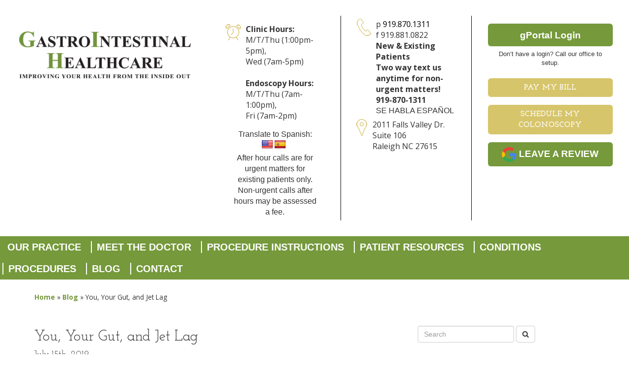

--- FILE ---
content_type: text/html; charset=UTF-8
request_url: https://www.giraleigh.com/holidays/you-your-gut-and-jet-lag/
body_size: 18267
content:
<!DOCTYPE html>
<html lang="en-US">
<head>
	<meta charset="UTF-8" />
    <meta name="viewport" content="width=device-width, initial-scale=1.0" />

	    			<title>You, Your Gut, and Jet Lag - Gastrointestinal HealthcareGastrointestinal Healthcare</title>
	
    <link rel="apple-touch-icon" sizes="57x57" href="https://www.giraleigh.com/apple-icon-57x57.png">
    <link rel="apple-touch-icon" sizes="60x60" href="https://www.giraleigh.com/apple-icon-60x60.png">
    <link rel="apple-touch-icon" sizes="72x72" href="https://www.giraleigh.com/apple-icon-72x72.png">
    <link rel="apple-touch-icon" sizes="76x76" href="https://www.giraleigh.com/apple-icon-76x76.png">
    <link rel="apple-touch-icon" sizes="114x114" href="https://www.giraleigh.com/apple-icon-114x114.png">
    <link rel="apple-touch-icon" sizes="120x120" href="https://www.giraleigh.com/apple-icon-120x120.png">
    <link rel="apple-touch-icon" sizes="144x144" href="https://www.giraleigh.com/apple-icon-144x144.png">
    <link rel="apple-touch-icon" sizes="152x152" href="https://www.giraleigh.com/apple-icon-152x152.png">
    <link rel="apple-touch-icon" sizes="180x180" href="https://www.giraleigh.com/apple-icon-180x180.png">
    <link rel="icon" type="image/png" sizes="192x192"  href="https://www.giraleigh.com/android-icon-192x192.png">
    <link rel="icon" type="image/png" sizes="32x32" href="https://www.giraleigh.com/favicon-32x32.png">
    <link rel="icon" type="image/png" sizes="96x96" href="https://www.giraleigh.com/favicon-96x96.png">
    <link rel="icon" type="image/png" sizes="16x16" href="https://www.giraleigh.com/favicon-16x16.png">
    <link rel="manifest" href="/manifest.json">
    <meta name="msapplication-TileColor" content="#ffffff">
    <meta name="msapplication-TileImage" content="/ms-icon-144x144.png">
    <meta name="theme-color" content="#ffffff">
	<link rel="pingback" href="https://www.giraleigh.com/xmlrpc.php">
		<meta name='robots' content='index, follow, max-image-preview:large, max-snippet:-1, max-video-preview:-1' />
<meta name="uri-translation" content="on" /><link rel="alternate" hreflang="en" href="https://www.giraleigh.com/holidays/you-your-gut-and-jet-lag/" />
<link rel="alternate" hreflang="es" href="https://www.giraleigh.com/es/holidays/you-your-gut-and-jet-lag/" />

	<!-- This site is optimized with the Yoast SEO plugin v26.7 - https://yoast.com/wordpress/plugins/seo/ -->
	<link rel="canonical" href="https://www.giraleigh.com/holidays/you-your-gut-and-jet-lag/" />
	<meta property="og:locale" content="en_US" />
	<meta property="og:type" content="article" />
	<meta property="og:title" content="You, Your Gut, and Jet Lag - Gastrointestinal Healthcare" />
	<meta property="og:description" content="It’s summertime! The travel bug is in the air. Maybe you’ve made travel plans already, now that the kids have finished the school year. Maybe you’ve been looking forward to a summer abroad program with your university. Or maybe you’re still deciding where exactly to go for the perfect summertime getaway. Travel across several time... Read More" />
	<meta property="og:url" content="https://www.giraleigh.com/holidays/you-your-gut-and-jet-lag/" />
	<meta property="og:site_name" content="Gastrointestinal Healthcare" />
	<meta property="article:published_time" content="2019-07-15T13:22:26+00:00" />
	<meta property="og:image" content="https://www.giraleigh.com/wp-content/uploads/jet-lag.jpg" />
	<meta property="og:image:width" content="2500" />
	<meta property="og:image:height" content="1667" />
	<meta property="og:image:type" content="image/jpeg" />
	<meta name="author" content="GI Healthcare" />
	<meta name="twitter:label1" content="Written by" />
	<meta name="twitter:data1" content="GI Healthcare" />
	<meta name="twitter:label2" content="Est. reading time" />
	<meta name="twitter:data2" content="4 minutes" />
	<script type="application/ld+json" class="yoast-schema-graph">{"@context":"https://schema.org","@graph":[{"@type":"Article","@id":"https://www.giraleigh.com/holidays/you-your-gut-and-jet-lag/#article","isPartOf":{"@id":"https://www.giraleigh.com/holidays/you-your-gut-and-jet-lag/"},"author":{"name":"GI Healthcare","@id":"https://www.giraleigh.com/#/schema/person/d24aa97598e353229c093b69ba74e666"},"headline":"You, Your Gut, and Jet Lag","datePublished":"2019-07-15T13:22:26+00:00","mainEntityOfPage":{"@id":"https://www.giraleigh.com/holidays/you-your-gut-and-jet-lag/"},"wordCount":757,"image":{"@id":"https://www.giraleigh.com/holidays/you-your-gut-and-jet-lag/#primaryimage"},"thumbnailUrl":"https://www.giraleigh.com/wp-content/uploads/jet-lag.jpg","articleSection":["Holidays"],"inLanguage":"en-US"},{"@type":"WebPage","@id":"https://www.giraleigh.com/holidays/you-your-gut-and-jet-lag/","url":"https://www.giraleigh.com/holidays/you-your-gut-and-jet-lag/","name":"You, Your Gut, and Jet Lag - Gastrointestinal Healthcare","isPartOf":{"@id":"https://www.giraleigh.com/#website"},"primaryImageOfPage":{"@id":"https://www.giraleigh.com/holidays/you-your-gut-and-jet-lag/#primaryimage"},"image":{"@id":"https://www.giraleigh.com/holidays/you-your-gut-and-jet-lag/#primaryimage"},"thumbnailUrl":"https://www.giraleigh.com/wp-content/uploads/jet-lag.jpg","datePublished":"2019-07-15T13:22:26+00:00","author":{"@id":"https://www.giraleigh.com/#/schema/person/d24aa97598e353229c093b69ba74e666"},"breadcrumb":{"@id":"https://www.giraleigh.com/holidays/you-your-gut-and-jet-lag/#breadcrumb"},"inLanguage":"en-US","potentialAction":[{"@type":"ReadAction","target":["https://www.giraleigh.com/holidays/you-your-gut-and-jet-lag/"]}]},{"@type":"ImageObject","inLanguage":"en-US","@id":"https://www.giraleigh.com/holidays/you-your-gut-and-jet-lag/#primaryimage","url":"https://www.giraleigh.com/wp-content/uploads/jet-lag.jpg","contentUrl":"https://www.giraleigh.com/wp-content/uploads/jet-lag.jpg","width":2500,"height":1667,"caption":"Airplane interior with blue lighting."},{"@type":"BreadcrumbList","@id":"https://www.giraleigh.com/holidays/you-your-gut-and-jet-lag/#breadcrumb","itemListElement":[{"@type":"ListItem","position":1,"name":"Home","item":"https://www.giraleigh.com/"},{"@type":"ListItem","position":2,"name":"Blog","item":"https://www.giraleigh.com/blog/"},{"@type":"ListItem","position":3,"name":"You, Your Gut, and Jet Lag"}]},{"@type":"WebSite","@id":"https://www.giraleigh.com/#website","url":"https://www.giraleigh.com/","name":"Gastrointestinal Healthcare","description":"Improving Your Health from the Inside Out","potentialAction":[{"@type":"SearchAction","target":{"@type":"EntryPoint","urlTemplate":"https://www.giraleigh.com/?s={search_term_string}"},"query-input":{"@type":"PropertyValueSpecification","valueRequired":true,"valueName":"search_term_string"}}],"inLanguage":"en-US"},{"@type":"Person","@id":"https://www.giraleigh.com/#/schema/person/d24aa97598e353229c093b69ba74e666","name":"GI Healthcare","image":{"@type":"ImageObject","inLanguage":"en-US","@id":"https://www.giraleigh.com/#/schema/person/image/","url":"https://secure.gravatar.com/avatar/4101615bf5a2396b641eadf9fda3400fa2fd771b78d6e0928c3ac0a76787a0df?s=96&d=mm&r=g","contentUrl":"https://secure.gravatar.com/avatar/4101615bf5a2396b641eadf9fda3400fa2fd771b78d6e0928c3ac0a76787a0df?s=96&d=mm&r=g","caption":"GI Healthcare"},"url":"https://www.giraleigh.com/author/patientservices/"}]}</script>
	<!-- / Yoast SEO plugin. -->


<link rel='dns-prefetch' href='//ajax.googleapis.com' />
<link rel='dns-prefetch' href='//cdnjs.cloudflare.com' />
<link rel='dns-prefetch' href='//translate.google.com' />
<link rel="alternate" type="application/rss+xml" title="Gastrointestinal Healthcare &raquo; Feed" href="https://www.giraleigh.com/feed/" />
<link rel="alternate" type="application/rss+xml" title="Gastrointestinal Healthcare &raquo; Comments Feed" href="https://www.giraleigh.com/comments/feed/" />
<link rel="alternate" title="oEmbed (JSON)" type="application/json+oembed" href="https://www.giraleigh.com/wp-json/oembed/1.0/embed?url=https%3A%2F%2Fwww.giraleigh.com%2Fholidays%2Fyou-your-gut-and-jet-lag%2F" />
<link rel="alternate" title="oEmbed (XML)" type="text/xml+oembed" href="https://www.giraleigh.com/wp-json/oembed/1.0/embed?url=https%3A%2F%2Fwww.giraleigh.com%2Fholidays%2Fyou-your-gut-and-jet-lag%2F&#038;format=xml" />
<style id='wp-img-auto-sizes-contain-inline-css' type='text/css'>
img:is([sizes=auto i],[sizes^="auto," i]){contain-intrinsic-size:3000px 1500px}
/*# sourceURL=wp-img-auto-sizes-contain-inline-css */
</style>
<style id='wp-emoji-styles-inline-css' type='text/css'>

	img.wp-smiley, img.emoji {
		display: inline !important;
		border: none !important;
		box-shadow: none !important;
		height: 1em !important;
		width: 1em !important;
		margin: 0 0.07em !important;
		vertical-align: -0.1em !important;
		background: none !important;
		padding: 0 !important;
	}
/*# sourceURL=wp-emoji-styles-inline-css */
</style>
<style id='wp-block-library-inline-css' type='text/css'>
:root{--wp-block-synced-color:#7a00df;--wp-block-synced-color--rgb:122,0,223;--wp-bound-block-color:var(--wp-block-synced-color);--wp-editor-canvas-background:#ddd;--wp-admin-theme-color:#007cba;--wp-admin-theme-color--rgb:0,124,186;--wp-admin-theme-color-darker-10:#006ba1;--wp-admin-theme-color-darker-10--rgb:0,107,160.5;--wp-admin-theme-color-darker-20:#005a87;--wp-admin-theme-color-darker-20--rgb:0,90,135;--wp-admin-border-width-focus:2px}@media (min-resolution:192dpi){:root{--wp-admin-border-width-focus:1.5px}}.wp-element-button{cursor:pointer}:root .has-very-light-gray-background-color{background-color:#eee}:root .has-very-dark-gray-background-color{background-color:#313131}:root .has-very-light-gray-color{color:#eee}:root .has-very-dark-gray-color{color:#313131}:root .has-vivid-green-cyan-to-vivid-cyan-blue-gradient-background{background:linear-gradient(135deg,#00d084,#0693e3)}:root .has-purple-crush-gradient-background{background:linear-gradient(135deg,#34e2e4,#4721fb 50%,#ab1dfe)}:root .has-hazy-dawn-gradient-background{background:linear-gradient(135deg,#faaca8,#dad0ec)}:root .has-subdued-olive-gradient-background{background:linear-gradient(135deg,#fafae1,#67a671)}:root .has-atomic-cream-gradient-background{background:linear-gradient(135deg,#fdd79a,#004a59)}:root .has-nightshade-gradient-background{background:linear-gradient(135deg,#330968,#31cdcf)}:root .has-midnight-gradient-background{background:linear-gradient(135deg,#020381,#2874fc)}:root{--wp--preset--font-size--normal:16px;--wp--preset--font-size--huge:42px}.has-regular-font-size{font-size:1em}.has-larger-font-size{font-size:2.625em}.has-normal-font-size{font-size:var(--wp--preset--font-size--normal)}.has-huge-font-size{font-size:var(--wp--preset--font-size--huge)}.has-text-align-center{text-align:center}.has-text-align-left{text-align:left}.has-text-align-right{text-align:right}.has-fit-text{white-space:nowrap!important}#end-resizable-editor-section{display:none}.aligncenter{clear:both}.items-justified-left{justify-content:flex-start}.items-justified-center{justify-content:center}.items-justified-right{justify-content:flex-end}.items-justified-space-between{justify-content:space-between}.screen-reader-text{border:0;clip-path:inset(50%);height:1px;margin:-1px;overflow:hidden;padding:0;position:absolute;width:1px;word-wrap:normal!important}.screen-reader-text:focus{background-color:#ddd;clip-path:none;color:#444;display:block;font-size:1em;height:auto;left:5px;line-height:normal;padding:15px 23px 14px;text-decoration:none;top:5px;width:auto;z-index:100000}html :where(.has-border-color){border-style:solid}html :where([style*=border-top-color]){border-top-style:solid}html :where([style*=border-right-color]){border-right-style:solid}html :where([style*=border-bottom-color]){border-bottom-style:solid}html :where([style*=border-left-color]){border-left-style:solid}html :where([style*=border-width]){border-style:solid}html :where([style*=border-top-width]){border-top-style:solid}html :where([style*=border-right-width]){border-right-style:solid}html :where([style*=border-bottom-width]){border-bottom-style:solid}html :where([style*=border-left-width]){border-left-style:solid}html :where(img[class*=wp-image-]){height:auto;max-width:100%}:where(figure){margin:0 0 1em}html :where(.is-position-sticky){--wp-admin--admin-bar--position-offset:var(--wp-admin--admin-bar--height,0px)}@media screen and (max-width:600px){html :where(.is-position-sticky){--wp-admin--admin-bar--position-offset:0px}}

/*# sourceURL=wp-block-library-inline-css */
</style><style id='wp-block-image-inline-css' type='text/css'>
.wp-block-image>a,.wp-block-image>figure>a{display:inline-block}.wp-block-image img{box-sizing:border-box;height:auto;max-width:100%;vertical-align:bottom}@media not (prefers-reduced-motion){.wp-block-image img.hide{visibility:hidden}.wp-block-image img.show{animation:show-content-image .4s}}.wp-block-image[style*=border-radius] img,.wp-block-image[style*=border-radius]>a{border-radius:inherit}.wp-block-image.has-custom-border img{box-sizing:border-box}.wp-block-image.aligncenter{text-align:center}.wp-block-image.alignfull>a,.wp-block-image.alignwide>a{width:100%}.wp-block-image.alignfull img,.wp-block-image.alignwide img{height:auto;width:100%}.wp-block-image .aligncenter,.wp-block-image .alignleft,.wp-block-image .alignright,.wp-block-image.aligncenter,.wp-block-image.alignleft,.wp-block-image.alignright{display:table}.wp-block-image .aligncenter>figcaption,.wp-block-image .alignleft>figcaption,.wp-block-image .alignright>figcaption,.wp-block-image.aligncenter>figcaption,.wp-block-image.alignleft>figcaption,.wp-block-image.alignright>figcaption{caption-side:bottom;display:table-caption}.wp-block-image .alignleft{float:left;margin:.5em 1em .5em 0}.wp-block-image .alignright{float:right;margin:.5em 0 .5em 1em}.wp-block-image .aligncenter{margin-left:auto;margin-right:auto}.wp-block-image :where(figcaption){margin-bottom:1em;margin-top:.5em}.wp-block-image.is-style-circle-mask img{border-radius:9999px}@supports ((-webkit-mask-image:none) or (mask-image:none)) or (-webkit-mask-image:none){.wp-block-image.is-style-circle-mask img{border-radius:0;-webkit-mask-image:url('data:image/svg+xml;utf8,<svg viewBox="0 0 100 100" xmlns="http://www.w3.org/2000/svg"><circle cx="50" cy="50" r="50"/></svg>');mask-image:url('data:image/svg+xml;utf8,<svg viewBox="0 0 100 100" xmlns="http://www.w3.org/2000/svg"><circle cx="50" cy="50" r="50"/></svg>');mask-mode:alpha;-webkit-mask-position:center;mask-position:center;-webkit-mask-repeat:no-repeat;mask-repeat:no-repeat;-webkit-mask-size:contain;mask-size:contain}}:root :where(.wp-block-image.is-style-rounded img,.wp-block-image .is-style-rounded img){border-radius:9999px}.wp-block-image figure{margin:0}.wp-lightbox-container{display:flex;flex-direction:column;position:relative}.wp-lightbox-container img{cursor:zoom-in}.wp-lightbox-container img:hover+button{opacity:1}.wp-lightbox-container button{align-items:center;backdrop-filter:blur(16px) saturate(180%);background-color:#5a5a5a40;border:none;border-radius:4px;cursor:zoom-in;display:flex;height:20px;justify-content:center;opacity:0;padding:0;position:absolute;right:16px;text-align:center;top:16px;width:20px;z-index:100}@media not (prefers-reduced-motion){.wp-lightbox-container button{transition:opacity .2s ease}}.wp-lightbox-container button:focus-visible{outline:3px auto #5a5a5a40;outline:3px auto -webkit-focus-ring-color;outline-offset:3px}.wp-lightbox-container button:hover{cursor:pointer;opacity:1}.wp-lightbox-container button:focus{opacity:1}.wp-lightbox-container button:focus,.wp-lightbox-container button:hover,.wp-lightbox-container button:not(:hover):not(:active):not(.has-background){background-color:#5a5a5a40;border:none}.wp-lightbox-overlay{box-sizing:border-box;cursor:zoom-out;height:100vh;left:0;overflow:hidden;position:fixed;top:0;visibility:hidden;width:100%;z-index:100000}.wp-lightbox-overlay .close-button{align-items:center;cursor:pointer;display:flex;justify-content:center;min-height:40px;min-width:40px;padding:0;position:absolute;right:calc(env(safe-area-inset-right) + 16px);top:calc(env(safe-area-inset-top) + 16px);z-index:5000000}.wp-lightbox-overlay .close-button:focus,.wp-lightbox-overlay .close-button:hover,.wp-lightbox-overlay .close-button:not(:hover):not(:active):not(.has-background){background:none;border:none}.wp-lightbox-overlay .lightbox-image-container{height:var(--wp--lightbox-container-height);left:50%;overflow:hidden;position:absolute;top:50%;transform:translate(-50%,-50%);transform-origin:top left;width:var(--wp--lightbox-container-width);z-index:9999999999}.wp-lightbox-overlay .wp-block-image{align-items:center;box-sizing:border-box;display:flex;height:100%;justify-content:center;margin:0;position:relative;transform-origin:0 0;width:100%;z-index:3000000}.wp-lightbox-overlay .wp-block-image img{height:var(--wp--lightbox-image-height);min-height:var(--wp--lightbox-image-height);min-width:var(--wp--lightbox-image-width);width:var(--wp--lightbox-image-width)}.wp-lightbox-overlay .wp-block-image figcaption{display:none}.wp-lightbox-overlay button{background:none;border:none}.wp-lightbox-overlay .scrim{background-color:#fff;height:100%;opacity:.9;position:absolute;width:100%;z-index:2000000}.wp-lightbox-overlay.active{visibility:visible}@media not (prefers-reduced-motion){.wp-lightbox-overlay.active{animation:turn-on-visibility .25s both}.wp-lightbox-overlay.active img{animation:turn-on-visibility .35s both}.wp-lightbox-overlay.show-closing-animation:not(.active){animation:turn-off-visibility .35s both}.wp-lightbox-overlay.show-closing-animation:not(.active) img{animation:turn-off-visibility .25s both}.wp-lightbox-overlay.zoom.active{animation:none;opacity:1;visibility:visible}.wp-lightbox-overlay.zoom.active .lightbox-image-container{animation:lightbox-zoom-in .4s}.wp-lightbox-overlay.zoom.active .lightbox-image-container img{animation:none}.wp-lightbox-overlay.zoom.active .scrim{animation:turn-on-visibility .4s forwards}.wp-lightbox-overlay.zoom.show-closing-animation:not(.active){animation:none}.wp-lightbox-overlay.zoom.show-closing-animation:not(.active) .lightbox-image-container{animation:lightbox-zoom-out .4s}.wp-lightbox-overlay.zoom.show-closing-animation:not(.active) .lightbox-image-container img{animation:none}.wp-lightbox-overlay.zoom.show-closing-animation:not(.active) .scrim{animation:turn-off-visibility .4s forwards}}@keyframes show-content-image{0%{visibility:hidden}99%{visibility:hidden}to{visibility:visible}}@keyframes turn-on-visibility{0%{opacity:0}to{opacity:1}}@keyframes turn-off-visibility{0%{opacity:1;visibility:visible}99%{opacity:0;visibility:visible}to{opacity:0;visibility:hidden}}@keyframes lightbox-zoom-in{0%{transform:translate(calc((-100vw + var(--wp--lightbox-scrollbar-width))/2 + var(--wp--lightbox-initial-left-position)),calc(-50vh + var(--wp--lightbox-initial-top-position))) scale(var(--wp--lightbox-scale))}to{transform:translate(-50%,-50%) scale(1)}}@keyframes lightbox-zoom-out{0%{transform:translate(-50%,-50%) scale(1);visibility:visible}99%{visibility:visible}to{transform:translate(calc((-100vw + var(--wp--lightbox-scrollbar-width))/2 + var(--wp--lightbox-initial-left-position)),calc(-50vh + var(--wp--lightbox-initial-top-position))) scale(var(--wp--lightbox-scale));visibility:hidden}}
/*# sourceURL=https://www.giraleigh.com/wp-includes/blocks/image/style.min.css */
</style>
<style id='global-styles-inline-css' type='text/css'>
:root{--wp--preset--aspect-ratio--square: 1;--wp--preset--aspect-ratio--4-3: 4/3;--wp--preset--aspect-ratio--3-4: 3/4;--wp--preset--aspect-ratio--3-2: 3/2;--wp--preset--aspect-ratio--2-3: 2/3;--wp--preset--aspect-ratio--16-9: 16/9;--wp--preset--aspect-ratio--9-16: 9/16;--wp--preset--color--black: #000000;--wp--preset--color--cyan-bluish-gray: #abb8c3;--wp--preset--color--white: #ffffff;--wp--preset--color--pale-pink: #f78da7;--wp--preset--color--vivid-red: #cf2e2e;--wp--preset--color--luminous-vivid-orange: #ff6900;--wp--preset--color--luminous-vivid-amber: #fcb900;--wp--preset--color--light-green-cyan: #7bdcb5;--wp--preset--color--vivid-green-cyan: #00d084;--wp--preset--color--pale-cyan-blue: #8ed1fc;--wp--preset--color--vivid-cyan-blue: #0693e3;--wp--preset--color--vivid-purple: #9b51e0;--wp--preset--gradient--vivid-cyan-blue-to-vivid-purple: linear-gradient(135deg,rgb(6,147,227) 0%,rgb(155,81,224) 100%);--wp--preset--gradient--light-green-cyan-to-vivid-green-cyan: linear-gradient(135deg,rgb(122,220,180) 0%,rgb(0,208,130) 100%);--wp--preset--gradient--luminous-vivid-amber-to-luminous-vivid-orange: linear-gradient(135deg,rgb(252,185,0) 0%,rgb(255,105,0) 100%);--wp--preset--gradient--luminous-vivid-orange-to-vivid-red: linear-gradient(135deg,rgb(255,105,0) 0%,rgb(207,46,46) 100%);--wp--preset--gradient--very-light-gray-to-cyan-bluish-gray: linear-gradient(135deg,rgb(238,238,238) 0%,rgb(169,184,195) 100%);--wp--preset--gradient--cool-to-warm-spectrum: linear-gradient(135deg,rgb(74,234,220) 0%,rgb(151,120,209) 20%,rgb(207,42,186) 40%,rgb(238,44,130) 60%,rgb(251,105,98) 80%,rgb(254,248,76) 100%);--wp--preset--gradient--blush-light-purple: linear-gradient(135deg,rgb(255,206,236) 0%,rgb(152,150,240) 100%);--wp--preset--gradient--blush-bordeaux: linear-gradient(135deg,rgb(254,205,165) 0%,rgb(254,45,45) 50%,rgb(107,0,62) 100%);--wp--preset--gradient--luminous-dusk: linear-gradient(135deg,rgb(255,203,112) 0%,rgb(199,81,192) 50%,rgb(65,88,208) 100%);--wp--preset--gradient--pale-ocean: linear-gradient(135deg,rgb(255,245,203) 0%,rgb(182,227,212) 50%,rgb(51,167,181) 100%);--wp--preset--gradient--electric-grass: linear-gradient(135deg,rgb(202,248,128) 0%,rgb(113,206,126) 100%);--wp--preset--gradient--midnight: linear-gradient(135deg,rgb(2,3,129) 0%,rgb(40,116,252) 100%);--wp--preset--font-size--small: 13px;--wp--preset--font-size--medium: 20px;--wp--preset--font-size--large: 36px;--wp--preset--font-size--x-large: 42px;--wp--preset--spacing--20: 0.44rem;--wp--preset--spacing--30: 0.67rem;--wp--preset--spacing--40: 1rem;--wp--preset--spacing--50: 1.5rem;--wp--preset--spacing--60: 2.25rem;--wp--preset--spacing--70: 3.38rem;--wp--preset--spacing--80: 5.06rem;--wp--preset--shadow--natural: 6px 6px 9px rgba(0, 0, 0, 0.2);--wp--preset--shadow--deep: 12px 12px 50px rgba(0, 0, 0, 0.4);--wp--preset--shadow--sharp: 6px 6px 0px rgba(0, 0, 0, 0.2);--wp--preset--shadow--outlined: 6px 6px 0px -3px rgb(255, 255, 255), 6px 6px rgb(0, 0, 0);--wp--preset--shadow--crisp: 6px 6px 0px rgb(0, 0, 0);}:where(.is-layout-flex){gap: 0.5em;}:where(.is-layout-grid){gap: 0.5em;}body .is-layout-flex{display: flex;}.is-layout-flex{flex-wrap: wrap;align-items: center;}.is-layout-flex > :is(*, div){margin: 0;}body .is-layout-grid{display: grid;}.is-layout-grid > :is(*, div){margin: 0;}:where(.wp-block-columns.is-layout-flex){gap: 2em;}:where(.wp-block-columns.is-layout-grid){gap: 2em;}:where(.wp-block-post-template.is-layout-flex){gap: 1.25em;}:where(.wp-block-post-template.is-layout-grid){gap: 1.25em;}.has-black-color{color: var(--wp--preset--color--black) !important;}.has-cyan-bluish-gray-color{color: var(--wp--preset--color--cyan-bluish-gray) !important;}.has-white-color{color: var(--wp--preset--color--white) !important;}.has-pale-pink-color{color: var(--wp--preset--color--pale-pink) !important;}.has-vivid-red-color{color: var(--wp--preset--color--vivid-red) !important;}.has-luminous-vivid-orange-color{color: var(--wp--preset--color--luminous-vivid-orange) !important;}.has-luminous-vivid-amber-color{color: var(--wp--preset--color--luminous-vivid-amber) !important;}.has-light-green-cyan-color{color: var(--wp--preset--color--light-green-cyan) !important;}.has-vivid-green-cyan-color{color: var(--wp--preset--color--vivid-green-cyan) !important;}.has-pale-cyan-blue-color{color: var(--wp--preset--color--pale-cyan-blue) !important;}.has-vivid-cyan-blue-color{color: var(--wp--preset--color--vivid-cyan-blue) !important;}.has-vivid-purple-color{color: var(--wp--preset--color--vivid-purple) !important;}.has-black-background-color{background-color: var(--wp--preset--color--black) !important;}.has-cyan-bluish-gray-background-color{background-color: var(--wp--preset--color--cyan-bluish-gray) !important;}.has-white-background-color{background-color: var(--wp--preset--color--white) !important;}.has-pale-pink-background-color{background-color: var(--wp--preset--color--pale-pink) !important;}.has-vivid-red-background-color{background-color: var(--wp--preset--color--vivid-red) !important;}.has-luminous-vivid-orange-background-color{background-color: var(--wp--preset--color--luminous-vivid-orange) !important;}.has-luminous-vivid-amber-background-color{background-color: var(--wp--preset--color--luminous-vivid-amber) !important;}.has-light-green-cyan-background-color{background-color: var(--wp--preset--color--light-green-cyan) !important;}.has-vivid-green-cyan-background-color{background-color: var(--wp--preset--color--vivid-green-cyan) !important;}.has-pale-cyan-blue-background-color{background-color: var(--wp--preset--color--pale-cyan-blue) !important;}.has-vivid-cyan-blue-background-color{background-color: var(--wp--preset--color--vivid-cyan-blue) !important;}.has-vivid-purple-background-color{background-color: var(--wp--preset--color--vivid-purple) !important;}.has-black-border-color{border-color: var(--wp--preset--color--black) !important;}.has-cyan-bluish-gray-border-color{border-color: var(--wp--preset--color--cyan-bluish-gray) !important;}.has-white-border-color{border-color: var(--wp--preset--color--white) !important;}.has-pale-pink-border-color{border-color: var(--wp--preset--color--pale-pink) !important;}.has-vivid-red-border-color{border-color: var(--wp--preset--color--vivid-red) !important;}.has-luminous-vivid-orange-border-color{border-color: var(--wp--preset--color--luminous-vivid-orange) !important;}.has-luminous-vivid-amber-border-color{border-color: var(--wp--preset--color--luminous-vivid-amber) !important;}.has-light-green-cyan-border-color{border-color: var(--wp--preset--color--light-green-cyan) !important;}.has-vivid-green-cyan-border-color{border-color: var(--wp--preset--color--vivid-green-cyan) !important;}.has-pale-cyan-blue-border-color{border-color: var(--wp--preset--color--pale-cyan-blue) !important;}.has-vivid-cyan-blue-border-color{border-color: var(--wp--preset--color--vivid-cyan-blue) !important;}.has-vivid-purple-border-color{border-color: var(--wp--preset--color--vivid-purple) !important;}.has-vivid-cyan-blue-to-vivid-purple-gradient-background{background: var(--wp--preset--gradient--vivid-cyan-blue-to-vivid-purple) !important;}.has-light-green-cyan-to-vivid-green-cyan-gradient-background{background: var(--wp--preset--gradient--light-green-cyan-to-vivid-green-cyan) !important;}.has-luminous-vivid-amber-to-luminous-vivid-orange-gradient-background{background: var(--wp--preset--gradient--luminous-vivid-amber-to-luminous-vivid-orange) !important;}.has-luminous-vivid-orange-to-vivid-red-gradient-background{background: var(--wp--preset--gradient--luminous-vivid-orange-to-vivid-red) !important;}.has-very-light-gray-to-cyan-bluish-gray-gradient-background{background: var(--wp--preset--gradient--very-light-gray-to-cyan-bluish-gray) !important;}.has-cool-to-warm-spectrum-gradient-background{background: var(--wp--preset--gradient--cool-to-warm-spectrum) !important;}.has-blush-light-purple-gradient-background{background: var(--wp--preset--gradient--blush-light-purple) !important;}.has-blush-bordeaux-gradient-background{background: var(--wp--preset--gradient--blush-bordeaux) !important;}.has-luminous-dusk-gradient-background{background: var(--wp--preset--gradient--luminous-dusk) !important;}.has-pale-ocean-gradient-background{background: var(--wp--preset--gradient--pale-ocean) !important;}.has-electric-grass-gradient-background{background: var(--wp--preset--gradient--electric-grass) !important;}.has-midnight-gradient-background{background: var(--wp--preset--gradient--midnight) !important;}.has-small-font-size{font-size: var(--wp--preset--font-size--small) !important;}.has-medium-font-size{font-size: var(--wp--preset--font-size--medium) !important;}.has-large-font-size{font-size: var(--wp--preset--font-size--large) !important;}.has-x-large-font-size{font-size: var(--wp--preset--font-size--x-large) !important;}
/*# sourceURL=global-styles-inline-css */
</style>

<style id='classic-theme-styles-inline-css' type='text/css'>
/*! This file is auto-generated */
.wp-block-button__link{color:#fff;background-color:#32373c;border-radius:9999px;box-shadow:none;text-decoration:none;padding:calc(.667em + 2px) calc(1.333em + 2px);font-size:1.125em}.wp-block-file__button{background:#32373c;color:#fff;text-decoration:none}
/*# sourceURL=/wp-includes/css/classic-themes.min.css */
</style>
<link rel="stylesheet" href="https://www.giraleigh.com/wp-content/cache/minify/9bea7.css" media="all" />







<link rel='stylesheet' id='googleFonts-css' href='//fonts.googleapis.com/css?family=Open+Sans%3A400%2C700%7CJosefin+Slab%3A400%2C600%2C700%2C400italic%2C700italic&#038;ver=6.9' type='text/css' media='all' />
<link rel='stylesheet' id='fontAwesome-css' href='//maxcdn.bootstrapcdn.com/font-awesome/4.2.0/css/font-awesome.min.css?ver=6.9' type='text/css' media='all' />
<script type="text/javascript" src="//ajax.googleapis.com/ajax/libs/jquery/1.10.2/jquery.min.js?ver=6.9" id="jquery-js"></script>
<script type="text/javascript" src="//cdnjs.cloudflare.com/ajax/libs/jquery-easing/1.3/jquery.easing.min.js?ver=6.9" id="ui_easing-js"></script>
<script src="https://www.giraleigh.com/wp-content/cache/minify/866b2.js"></script>


<script type="text/javascript" src="//cdnjs.cloudflare.com/ajax/libs/gsap/latest/TweenMax.min.js?ver=6.9" id="mytweenMax-js"></script>
<script type="text/javascript" src="//cdnjs.cloudflare.com/ajax/libs/gsap/latest/plugins/ScrollToPlugin.min.js?ver=6.9" id="scrollToPlugin-js"></script>
<script src="https://www.giraleigh.com/wp-content/cache/minify/4b88a.js"></script>

<script type="text/javascript" id="easy-nag-popup-js-extra">
/* <![CDATA[ */
var enp = {"postId":null,"image":"\u003Cimg width=\"2500\" height=\"1667\" src=\"https://www.giraleigh.com/wp-content/uploads/jet-lag.jpg\" class=\"attachment-full size-full wp-post-image\" alt=\"Airplane interior with blue lighting.\" decoding=\"async\" fetchpriority=\"high\" srcset=\"https://www.giraleigh.com/wp-content/uploads/jet-lag.jpg 2500w, https://www.giraleigh.com/wp-content/uploads/jet-lag-300x200.jpg 300w, https://www.giraleigh.com/wp-content/uploads/jet-lag-768x512.jpg 768w, https://www.giraleigh.com/wp-content/uploads/jet-lag-1024x683.jpg 1024w, https://www.giraleigh.com/wp-content/uploads/jet-lag-386x257.jpg 386w\" sizes=\"(max-width: 2500px) 100vw, 2500px\" /\u003E","urlToSendUser":"","openNewWindow":"","numberTimesToShow":"","hoursBetweenShow":""};
//# sourceURL=easy-nag-popup-js-extra
/* ]]> */
</script>
<script src="https://www.giraleigh.com/wp-content/cache/minify/7f9a1.js"></script>




<link rel="https://api.w.org/" href="https://www.giraleigh.com/wp-json/" /><link rel="alternate" title="JSON" type="application/json" href="https://www.giraleigh.com/wp-json/wp/v2/posts/1357" /><link rel='shortlink' href='https://www.giraleigh.com/?p=1357' />
<script>var glt_request_uri = '/holidays/you-your-gut-and-jet-lag/';var glt_url_structure = 'sub_directory';var glt_default_lang = 'en';</script><style>p.hello{font-size:12px;color:darkgray;}#google_language_translator,#flags{text-align:left;}#google_language_translator{clear:both;}#flags{width:165px;}#flags a{display:inline-block;margin-right:2px;}#google_language_translator a{display:none!important;}div.skiptranslate.goog-te-gadget{display:inline!important;}.goog-te-gadget{color:transparent!important;}.goog-te-gadget{font-size:0px!important;}.goog-branding{display:none;}.goog-tooltip{display: none!important;}.goog-tooltip:hover{display: none!important;}.goog-text-highlight{background-color:transparent!important;border:none!important;box-shadow:none!important;}#google_language_translator{display:none;}#google_language_translator select.goog-te-combo{color:#000000;}div.skiptranslate{display:none!important;}body{top:0px!important;}#goog-gt-{display:none!important;}font font{background-color:transparent!important;box-shadow:none!important;position:initial!important;}#glt-translate-trigger{left:20px;right:auto;}#glt-translate-trigger > span{color:#ffffff;}#glt-translate-trigger{background:#f89406;}.goog-te-gadget .goog-te-combo{width:100%;}#google_language_translator .goog-te-gadget .goog-te-combo{background:#dd3333;border:0!important;}</style><meta name="ti-site-data" content="[base64]" /><meta name="generator" content="Powered by WPBakery Page Builder - drag and drop page builder for WordPress."/>
<!-- Google Analytics Tracking by Google Analyticator 6.5.7 -->
<script type="text/javascript">
    var analyticsFileTypes = [];
    var analyticsSnippet = 'disabled';
    var analyticsEventTracking = 'enabled';
</script>
<script type="text/javascript">
	(function(i,s,o,g,r,a,m){i['GoogleAnalyticsObject']=r;i[r]=i[r]||function(){
	(i[r].q=i[r].q||[]).push(arguments)},i[r].l=1*new Date();a=s.createElement(o),
	m=s.getElementsByTagName(o)[0];a.async=1;a.src=g;m.parentNode.insertBefore(a,m)
	})(window,document,'script','//www.google-analytics.com/analytics.js','ga');
	ga('create', 'UA-46565421-1', 'auto');
 
	ga('send', 'pageview');
</script>
<noscript><style> .wpb_animate_when_almost_visible { opacity: 1; }</style></noscript>
    <link rel="stylesheet" href="https://www.giraleigh.com/wp-content/cache/minify/cd385.css" media="all" />

    <!--[if lt IE 9]>
      <script src="http://html5shiv.googlecode.com/svn/trunk/html5.js"></script>
      <script src="https://oss.maxcdn.com/libs/respond.js/1.3.0/respond.min.js"></script>
    <![endif]-->
<!-- Google Tag Manager -->
<script>(function(w,d,s,l,i){w[l]=w[l]||[];w[l].push({'gtm.start':
new Date().getTime(),event:'gtm.js'});var f=d.getElementsByTagName(s)[0],
j=d.createElement(s),dl=l!='dataLayer'?'&l='+l:'';j.async=true;j.src=
'https://www.googletagmanager.com/gtm.js?id='+i+dl;f.parentNode.insertBefore(j,f);
})(window,document,'script','dataLayer','GTM-MKBCHH9');</script>
<!-- End Google Tag Manager -->
</head>
<body class="wp-singular post-template-default single single-post postid-1357 single-format-standard wp-theme-Brasco-2015-Theme scrollTarget wpb-js-composer js-comp-ver-6.9.0 vc_responsive">
<!-- Google Tag Manager (noscript) -->
<noscript><iframe src="https://www.googletagmanager.com/ns.html?id=GTM-MKBCHH9"
height="0" width="0" style="display:none;visibility:hidden"></iframe></noscript>
<!-- End Google Tag Manager (noscript) -->
<div id="mobile-menu">
    <ul id="menu-main-navigation" class="menu"><li id="menu-item-98" class="menu-item menu-item-type-post_type menu-item-object-page menu-item-has-children menu-item-98"><a href="https://www.giraleigh.com/our-practice/">Our Practice</a>
<ul class="sub-menu">
	<li id="menu-item-99" class="menu-item menu-item-type-post_type menu-item-object-page menu-item-99"><a href="https://www.giraleigh.com/our-practice/our-facility/">Our Facility</a></li>
	<li id="menu-item-100" class="menu-item menu-item-type-post_type menu-item-object-page menu-item-100"><a href="https://www.giraleigh.com/our-practice/patient-experiences/">Patient Experiences</a></li>
	<li id="menu-item-101" class="menu-item menu-item-type-post_type menu-item-object-page menu-item-101"><a href="https://www.giraleigh.com/our-practice/referring-physicians/">Referring Physicians</a></li>
	<li id="menu-item-128" class="menu-item menu-item-type-post_type menu-item-object-page menu-item-128"><a href="https://www.giraleigh.com/in-the-news/">In the News</a></li>
</ul>
</li>
<li id="menu-item-97" class="menu-item menu-item-type-post_type menu-item-object-page menu-item-97"><a href="https://www.giraleigh.com/meet-the-doctor/">Meet the Doctor</a></li>
<li id="menu-item-1656" class="menu-item menu-item-type-post_type menu-item-object-page menu-item-1656"><a href="https://www.giraleigh.com/procedure-instructions/">Procedure Instructions</a></li>
<li id="menu-item-330" class="menu-item menu-item-type-custom menu-item-object-custom menu-item-has-children menu-item-330"><a href="#">Patient Resources</a>
<ul class="sub-menu">
	<li id="menu-item-105" class="menu-item menu-item-type-post_type menu-item-object-page menu-item-105"><a href="https://www.giraleigh.com/patient-resources/patient-forms/">Patient Forms</a></li>
	<li id="menu-item-1747" class="menu-item menu-item-type-post_type menu-item-object-page menu-item-1747"><a href="https://www.giraleigh.com/patient-resources/prescription-refill-policy/">Prescription Refill Policy</a></li>
	<li id="menu-item-1754" class="menu-item menu-item-type-post_type menu-item-object-page menu-item-1754"><a href="https://www.giraleigh.com/patient-resources/insurances-accepted/">Insurances Accepted</a></li>
	<li id="menu-item-1757" class="menu-item menu-item-type-post_type menu-item-object-page menu-item-1757"><a href="https://www.giraleigh.com/patient-resources/procedure-billing-policy/">Procedure Billing Policy</a></li>
	<li id="menu-item-1762" class="menu-item menu-item-type-post_type menu-item-object-page menu-item-1762"><a href="https://www.giraleigh.com/patient-resources/procedure-costs/">Procedure Costs</a></li>
	<li id="menu-item-1767" class="menu-item menu-item-type-post_type menu-item-object-page menu-item-1767"><a href="https://www.giraleigh.com/patient-resources/financial-policy/">Financial Policy</a></li>
	<li id="menu-item-1770" class="menu-item menu-item-type-post_type menu-item-object-page menu-item-1770"><a href="https://www.giraleigh.com/patient-resources/self-pay/">Self Pay</a></li>
	<li id="menu-item-1774" class="menu-item menu-item-type-post_type menu-item-object-page menu-item-1774"><a href="https://www.giraleigh.com/patient-resources/financial-services/">Financial Services</a></li>
	<li id="menu-item-1777" class="menu-item menu-item-type-post_type menu-item-object-page menu-item-1777"><a href="https://www.giraleigh.com/patient-resources/missed-appointments/">Missed Appointments</a></li>
	<li id="menu-item-1781" class="menu-item menu-item-type-post_type menu-item-object-page menu-item-1781"><a href="https://www.giraleigh.com/patient-resources/collections/">Collections</a></li>
	<li id="menu-item-1787" class="menu-item menu-item-type-post_type menu-item-object-page menu-item-1787"><a href="https://www.giraleigh.com/patient-resources/no-surprise-billing-act/">No Surprise Billing Act</a></li>
	<li id="menu-item-104" class="menu-item menu-item-type-post_type menu-item-object-page menu-item-104"><a href="https://www.giraleigh.com/patient-resources/links-education/">Links &#038; Education</a></li>
</ul>
</li>
<li id="menu-item-93" class="menu-item menu-item-type-post_type menu-item-object-page menu-item-93"><a href="https://www.giraleigh.com/conditions/">Conditions</a></li>
<li id="menu-item-107" class="menu-item menu-item-type-post_type menu-item-object-page menu-item-has-children menu-item-107"><a href="https://www.giraleigh.com/procedures/">Procedures</a>
<ul class="sub-menu">
	<li id="menu-item-108" class="menu-item menu-item-type-post_type menu-item-object-page menu-item-108"><a href="https://www.giraleigh.com/procedures/colonoscopy/">Colonoscopy</a></li>
	<li id="menu-item-110" class="menu-item menu-item-type-post_type menu-item-object-page menu-item-110"><a href="https://www.giraleigh.com/procedures/esophageal-dilation/">Esophageal Dilation</a></li>
	<li id="menu-item-111" class="menu-item menu-item-type-post_type menu-item-object-page menu-item-111"><a href="https://www.giraleigh.com/procedures/flexible-sigmoidoscopy/">Flexible Sigmoidoscopy</a></li>
	<li id="menu-item-112" class="menu-item menu-item-type-post_type menu-item-object-page menu-item-112"><a href="https://www.giraleigh.com/procedures/upper-endoscopy/">Upper Endoscopy</a></li>
</ul>
</li>
<li id="menu-item-654" class="menu-item menu-item-type-post_type menu-item-object-page current_page_parent menu-item-654"><a href="https://www.giraleigh.com/blog/">Blog</a></li>
<li id="menu-item-2163" class="menu-item menu-item-type-post_type menu-item-object-page menu-item-2163"><a href="https://www.giraleigh.com/contact/">Contact</a></li>
</ul></div>
<header>
    	<div class="row" style="margin: 0px;">
        	<div class="col-md-4">
            	<a href="https://www.giraleigh.com/" style="display: block; margin: 0em 1.5em;"><img src="https://www.giraleigh.com/wp-content/themes/Brasco-2015-Theme/img/GastroIntestinal-Healthcare.png" alt="GastroIntestinal Healthcare" class="img-responsive" id="main-logo" /></a>
            </div>
            <div class="col-md-5">
                <div class="row">
                  <div class="row-same-height">
                    <div class="col-md-4 col-md-offset-1 col-xs-height col-top middle-column"  style="text-align: center;">
                        <div class="media-wrap">
                            <div class="media">
                              <div class="media-left">
                                <a href="#">
                                  <img class="media-object" src="https://www.giraleigh.com/wp-content/themes/Brasco-2015-Theme/img/icon_hours_of_operation.png" alt="Hours of Operation">
                                </a>
                              </div>
                              <div class="media-body">
                              <p><strong>Clinic Hours:</strong><br />
M/T/Thu (1:00pm-5pm),<br />
Wed (7am-5pm)<br />
<strong><br />
Endoscopy Hours:</strong><br />
M/T/Thu (7am-1:00pm),<br />
Fri (7am-2pm)</p>
                              </div>
			<div class="media tight" style="text-align:center;">
				<span style="margin-top: 20px;">Translate to Spanish:</span>
				<div style="margin: 0 auto;max-width: 55px;"><div id="flags" class="size24"><ul id="sortable" class="ui-sortable" style="float:left"><li id='English'><a href='https://www.giraleigh.com/holidays/you-your-gut-and-jet-lag/' title='English' class='nturl notranslate en flag united-states'></a></li><li id='Spanish'><a href='/es/holidays/you-your-gut-and-jet-lag/' title='Spanish' class='nturl notranslate es flag Spanish'></a></li></ul></div><div id="google_language_translator" class="default-language-en"><select aria-label="Website Language Selector" class="notranslate"><option value="">Select Language</option><option value="en|en">English</option><option value="en|es">Spanish</option></select></div><script>function doGLTTranslate(lang_pair) {if(lang_pair.value)lang_pair=lang_pair.value;if(lang_pair=='')return;var lang=lang_pair.split('|')[1];if(typeof _gaq!='undefined'){_gaq.push(['_trackEvent', 'GTranslate', lang, location.pathname+location.search]);}else {if(typeof ga!='undefined')ga('send', 'event', 'GTranslate', lang, location.pathname+location.search);}var plang=location.pathname.split('/')[1];if(plang.length !=2 && plang != 'zh-CN' && plang != 'zh-TW' && plang != 'hmn' && plang != 'haw' && plang != 'ceb')plang='en';if(lang == 'en')location.href=location.protocol+'//'+location.host+glt_request_uri;else location.href=location.protocol+'//'+location.host+'/'+lang+glt_request_uri;}</script></div>
				<div>After hour calls are for urgent matters for existing patients only. Non-urgent calls after hours may be assessed a fee.</div>
			</div>

                            </div>
                        </div>
                    </div>
                    <div class="col-md-4 col-xs-height col-top" style="text-align: center;">
                    <div class="media-wrap">
                    <div class="media tight">
                          <div class="media-left">
                            <a href="#">
                            <img class="media-object" src="https://www.giraleigh.com/wp-content/themes/Brasco-2015-Theme/img/icon_phone_and_fax.png" alt="Phone &amp; Fax">
                            </a>
                          </div>
                          <div class="media-body">
                            <p>p <a href="tel:9198701311">919.870.1311</a><br />
f 919.881.0822</p>
<p><strong>New &amp; Existing Patients</strong></p>
<p><strong>Two way text us anytime for non-urgent matters!</strong></p>
<p><strong>919-870-1311</strong></p>
SE HABLA ESPAÑOL                          </div>
                        </div>


                    <div class="media tight">
                          <div class="media-left">
                            <a href="#">
                            <img class="media-object" src="https://www.giraleigh.com/wp-content/themes/Brasco-2015-Theme/img/icon_map_and_directions.png" alt="Map &amp; Directions">
                            </a>
                          </div>
                          <div class="media-body">
                            <p>2011 Falls Valley Dr.<br />
Suite 106<br />
Raleigh NC 27615</p>
                          </div>
                        </div>
                        </div>
                    </div>
                  </div>
                </div>
            </div>




            <div class="col-md-3">
                <div class="media">
					                                <a href="https://giraleigh.mygportal.com/" class="gportal-button">gPortal Login</a>
                                <span class="tiny">Don’t have a login?  Call our office to setup.</span>
                        
                                                <a href="https://www.giraleigh.com/pay-my-bill-2/" class="pill-cta">Pay My Bill</a>
                                                                    <a href="https://www.giraleigh.com/fast-track/" class="pill-cta">Schedule My Colonoscopy</a>
                    <a class="gportal-button review" href="//goo.gl/nYI6Hb" target="_blank" rel="noopener"><img class="alignnone size-full wp-image-1097" src="https://www.giraleigh.com/wp-content/uploads/google-g-icon.png" alt="Google G icon" width="30" height="30" /> LEAVE A REVIEW</a>
                </div>
            </div>
        </div>
</header>
<nav>
    <ul id="nav" class="menu"><li class="menu-item menu-item-type-post_type menu-item-object-page menu-item-has-children menu-item-98"><a href="https://www.giraleigh.com/our-practice/">Our Practice</a>
<ul class="sub-menu">
	<li class="menu-item menu-item-type-post_type menu-item-object-page menu-item-99"><a href="https://www.giraleigh.com/our-practice/our-facility/">Our Facility</a></li>
	<li class="menu-item menu-item-type-post_type menu-item-object-page menu-item-100"><a href="https://www.giraleigh.com/our-practice/patient-experiences/">Patient Experiences</a></li>
	<li class="menu-item menu-item-type-post_type menu-item-object-page menu-item-101"><a href="https://www.giraleigh.com/our-practice/referring-physicians/">Referring Physicians</a></li>
	<li class="menu-item menu-item-type-post_type menu-item-object-page menu-item-128"><a href="https://www.giraleigh.com/in-the-news/">In the News</a></li>
</ul>
</li>
<li class="menu-item menu-item-type-post_type menu-item-object-page menu-item-97"><a href="https://www.giraleigh.com/meet-the-doctor/">Meet the Doctor</a></li>
<li class="menu-item menu-item-type-post_type menu-item-object-page menu-item-1656"><a href="https://www.giraleigh.com/procedure-instructions/">Procedure Instructions</a></li>
<li class="menu-item menu-item-type-custom menu-item-object-custom menu-item-has-children menu-item-330"><a href="#">Patient Resources</a>
<ul class="sub-menu">
	<li class="menu-item menu-item-type-post_type menu-item-object-page menu-item-105"><a href="https://www.giraleigh.com/patient-resources/patient-forms/">Patient Forms</a></li>
	<li class="menu-item menu-item-type-post_type menu-item-object-page menu-item-1747"><a href="https://www.giraleigh.com/patient-resources/prescription-refill-policy/">Prescription Refill Policy</a></li>
	<li class="menu-item menu-item-type-post_type menu-item-object-page menu-item-1754"><a href="https://www.giraleigh.com/patient-resources/insurances-accepted/">Insurances Accepted</a></li>
	<li class="menu-item menu-item-type-post_type menu-item-object-page menu-item-1757"><a href="https://www.giraleigh.com/patient-resources/procedure-billing-policy/">Procedure Billing Policy</a></li>
	<li class="menu-item menu-item-type-post_type menu-item-object-page menu-item-1762"><a href="https://www.giraleigh.com/patient-resources/procedure-costs/">Procedure Costs</a></li>
	<li class="menu-item menu-item-type-post_type menu-item-object-page menu-item-1767"><a href="https://www.giraleigh.com/patient-resources/financial-policy/">Financial Policy</a></li>
	<li class="menu-item menu-item-type-post_type menu-item-object-page menu-item-1770"><a href="https://www.giraleigh.com/patient-resources/self-pay/">Self Pay</a></li>
	<li class="menu-item menu-item-type-post_type menu-item-object-page menu-item-1774"><a href="https://www.giraleigh.com/patient-resources/financial-services/">Financial Services</a></li>
	<li class="menu-item menu-item-type-post_type menu-item-object-page menu-item-1777"><a href="https://www.giraleigh.com/patient-resources/missed-appointments/">Missed Appointments</a></li>
	<li class="menu-item menu-item-type-post_type menu-item-object-page menu-item-1781"><a href="https://www.giraleigh.com/patient-resources/collections/">Collections</a></li>
	<li class="menu-item menu-item-type-post_type menu-item-object-page menu-item-1787"><a href="https://www.giraleigh.com/patient-resources/no-surprise-billing-act/">No Surprise Billing Act</a></li>
	<li class="menu-item menu-item-type-post_type menu-item-object-page menu-item-104"><a href="https://www.giraleigh.com/patient-resources/links-education/">Links &#038; Education</a></li>
</ul>
</li>
<li class="menu-item menu-item-type-post_type menu-item-object-page menu-item-93"><a href="https://www.giraleigh.com/conditions/">Conditions</a></li>
<li class="menu-item menu-item-type-post_type menu-item-object-page menu-item-has-children menu-item-107"><a href="https://www.giraleigh.com/procedures/">Procedures</a>
<ul class="sub-menu">
	<li class="menu-item menu-item-type-post_type menu-item-object-page menu-item-108"><a href="https://www.giraleigh.com/procedures/colonoscopy/">Colonoscopy</a></li>
	<li class="menu-item menu-item-type-post_type menu-item-object-page menu-item-110"><a href="https://www.giraleigh.com/procedures/esophageal-dilation/">Esophageal Dilation</a></li>
	<li class="menu-item menu-item-type-post_type menu-item-object-page menu-item-111"><a href="https://www.giraleigh.com/procedures/flexible-sigmoidoscopy/">Flexible Sigmoidoscopy</a></li>
	<li class="menu-item menu-item-type-post_type menu-item-object-page menu-item-112"><a href="https://www.giraleigh.com/procedures/upper-endoscopy/">Upper Endoscopy</a></li>
</ul>
</li>
<li class="menu-item menu-item-type-post_type menu-item-object-page current_page_parent menu-item-654"><a href="https://www.giraleigh.com/blog/">Blog</a></li>
<li class="menu-item menu-item-type-post_type menu-item-object-page menu-item-2163"><a href="https://www.giraleigh.com/contact/">Contact</a></li>
</ul></nav>
<section role="main">
	<div class="container">
    	<div class="row" id="breadcrumb-row">
                <div class="col-xs-12">
                    <p id="breadcrumbs">
                    	<small>
                        	<span>
                            	<span> 
                                	<a href="https://www.giraleigh.com/">Home</a> »

                                    <span>
                                    											<a href="https://www.giraleigh.com/blog/">Blog</a> »
									                                        <span class="breadcrumb_last">You, Your Gut, and Jet Lag</span>
                                     </span>
                                 </span>
                            </span>
                        </small>
                    </p>
                </div>
        	</div>
    	<div class="row">
        	<div class="col-md-8">
            

              <div class="post-1357 post type-post status-publish format-standard has-post-thumbnail hentry category-holidays" id="post-1357" itemscope="" itemtype="https://schema.org/Article">
                <meta itemscope="itemscope" itemprop="mainEntityOfPage" itemType='https://schema.org/WebPage'/>
                <h2 itemprop="headline">You, Your Gut, and Jet Lag</h2>
                <meta itemprop="url" content="https://www.giraleigh.com/holidays/you-your-gut-and-jet-lag/">
                <div class="byline-meta"> 
    <h4>
		July 15th, 2019    </h4>
</div>                <div class="entry">
                  <meta itemprop="datePublished" content="2019-07-15T09:22:26-04:00">
                  <meta itemprop="dateModified" content="2019-07-09T09:38:01-04:00">
                                                        <span itemprop="image" itemscope itemtype="https://schema.org/ImageObject">
                      <meta itemprop="url" content="https://www.giraleigh.com/wp-content/uploads/jet-lag-300x200.jpg">
                      <meta itemprop='width' content='300'/>
                      <meta itemprop='height' content='200'/>
                    </span>
                                      
<figure class="wp-block-image"><img decoding="async" width="1024" height="683" src="https://www.giraleigh.com/wp-content/uploads/jet-lag-1024x683.jpg" alt="Airplane interior with blue lighting." class="wp-image-1358" srcset="https://www.giraleigh.com/wp-content/uploads/jet-lag-1024x683.jpg 1024w, https://www.giraleigh.com/wp-content/uploads/jet-lag-300x200.jpg 300w, https://www.giraleigh.com/wp-content/uploads/jet-lag-768x512.jpg 768w, https://www.giraleigh.com/wp-content/uploads/jet-lag-386x257.jpg 386w" sizes="(max-width: 1024px) 100vw, 1024px" /></figure>



<p>It’s summertime! The travel bug is in the air. Maybe you’ve made travel plans already, now that the kids have finished the school year. Maybe you’ve been looking forward to a summer abroad program with your university. Or maybe you’re still deciding where exactly to go for the perfect summertime getaway.</p>
<p>Travel across several time zones is on the agenda this time of year. It’s the right time to visit many places outside the US, from Spain to South Africa to Peru, not to mention any one of the world’s islands with postcard perfect beaches.</p>
<p>The downside to this type of travel is jet lag. You know the feeling. You’re wide awake at 2 AM and no amount of punching your pillow into just the right configuration, throwing off the covers, or tossing and turning gets you back to the sleep you crave. Then you’re exhausted at the most inopportune times, like the special dinner date you planned for your spouse. To top it all off, a normal bowel movement seems out of reach, you’re a little nauseated, and you’re irritated with your travel companions for no apparent reason.</p>
<p>Sound familiar?</p>
<p>Jet lag occurs when your internal clock, which regulates your circadian rhythms, is out of sync with the time at your current location. Your main internal clock is located in your brain. But did you know there are peripheral internal clocks throughout your body, including in your gut? Intuitively, it makes sense. A circadian rhythm, by definition, is something that we do on a daily basis. While the term is often used to refer to sleep cycles, most of us eat at scheduled times daily. Your body becomes accustomed to this pattern just like it does your regular bedtime.</p>
<p>This explains why some of the symptoms of jet lag include nausea, diarrhea, constipation, or some combination of these, depending on the individual and the trip.</p>
<p>The internal clock is notoriously difficult to reprogram. The general rule of thumb is that it takes your body one day to recover for every time zone crossed. That means if you fly from Raleigh to London, crossing five time zones, jet lag should last approximately five days.</p>
<p>However, there are some ways to minimize jet lag and the GI symptoms that often accompany it. Let’s take a look.</p>
<ul>
<li><span>If you can, prepare for your trip by trying to get in the time zone you will be traveling to before you leave.</span><p>This isn’t possible for everyone, but for those who can do this, it’s helpful. Even changing your internal clock by a few hours will help you recover from jet lag more quickly.<p></li>
<li>Stay hydrated before, during, and after your travel.<p>Chances are, you’re traveling via plane, which is known for dehydration. Combat that by taking a reusable water bottle with you. Pour out your water before you go through security and refill when you reach the other side. (It should be noted that tap water, or water from water fountains, is not safe to drink in every country in the world. Check this before you refill your water bottle). Remaining well hydrated helps your bowel movements stay regular.</p></li>
<li>Stay away from caffeine and alcohol.<p>This goes hand and hand with number two above. Tempting as it is, caffeine and alcohol dehydrate you, which can worsen symptoms of jet lag, including GI symptoms.</p></li>
<li>Pack some fiber supplements in case you get constipated and some loperamide in case you get diarrhea. These may not be readily available over the counter in your destination, so it’s best to bring them with you. Always follow the instructions on the box and check with your doctor or pharmacist to make sure these won’t interact with any other medications you take. Remember, foodborne or waterborne illness are more common in some areas of the world (think Montezuma’s revenge). In cases of prolonged diarrhea, you should seek medical help.<p>Bring some over the counter medications with you.</p></li>
<li>Speak to your doctor.<p>If over the counter medication isn’t enough for your usual jet lag symptoms, speak to your doctor about whether a prescription medication is right for you.</p></li>
</ul>
<p>Cheers to safe, happy, and jet lag-free travels this summer!</p>

<p>You don’t have to leave the US to have some symptoms of jet lag, though. The three hour time difference between the East Coast and West Coast will throw many people’s internal clocks off.</p>
                </div><!-- End entry -->
                                <hr />
                <div id="social-sharing-container">
                	<h4>Share This</h4>
                    <ul class="rssi-icons clearfix"><li class="email">						<a href="mailto:?subject=You%2C+Your+Gut%2C+and+Jet+Lag&body=https%3A%2F%2Fwww.giraleigh.com%2Fholidays%2Fyou-your-gut-and-jet-lag%2F">							<span class="icon-envelope icon">															</span>							<span class="text">email</span>						</a>					</li><li class="facebook">						<a href="https://www.facebook.com/sharer/sharer.php?u=https%3A%2F%2Fwww.giraleigh.com%2Fholidays%2Fyou-your-gut-and-jet-lag%2F ">							<span class="icon-facebook icon"></span>							<span class="text">facebook</span>						</a>					</li><li class="linkedin">					<a href="http://www.linkedin.com/shareArticle?mini=true&url=https%3A%2F%2Fwww.giraleigh.com%2Fholidays%2Fyou-your-gut-and-jet-lag%2F&title=You%2C+Your+Gut%2C+and+Jet+Lag" >						<span class="icon-linkedin icon">						</span>						<span class="text">linkedin</span>					</a>				</li><li class="twitter">					<a href="http://twitter.com/home?status=You%2C+Your+Gut%2C+and+Jet+Lag - https%3A%2F%2Fwww.giraleigh.com%2F%3Fp%3D1357">						<span class="icon-twitter icon"></span>						<span class="text">twitter</span>					</a>				</li><li class="googleplus">					<a href="https://plus.google.com/share?url=You%2C+Your+Gut%2C+and+Jet+Lag - https%3A%2F%2Fwww.giraleigh.com%2Fholidays%2Fyou-your-gut-and-jet-lag%2F" >						<span class="icon-google-plus icon">						</span>						<span class="text">google+</span>					</a>				</li><li class="pinterest">					<a href="http://pinterest.com/pin/create/button/?url=https%3A%2F%2Fwww.giraleigh.com%2Fholidays%2Fyou-your-gut-and-jet-lag%2F">						<span class="icon-pinterest icon">						</span>						<span class="text">pinterest</span>					</a>				</li></ul>                </div>

                <meta itemprop="author" content="GastroIntestinal Healthcare">
                <div itemprop="publisher" itemscope itemtype="https://schema.org/Organization">
                  <div itemprop="logo" itemscope itemtype="https://schema.org/ImageObject">
                    <meta itemprop="url" content="https://www.giraleigh.com/wp-content/themes/Brasco-2015-Theme/img/GastroIntestinal-Healthcare.png">
                    <meta itemprop="width" content="380">
                    <meta itemprop="height" content="104">
                  </div>
                  <meta itemprop="name" content="GastroIntestinal Healthcare">
                </div>



                </div><!-- End div.post -->
			            </div>
            <div class="col-md-4">
            	<aside>
    <div id="search-3" class="widget widget_search"><div class="search-form-container">
    <form action="https://www.giraleigh.com" id="searchform" method="get" class="form-inline">    
        <input type="text" id="s" name="s" value="" placeholder="Search" class="form-control" />
        <button type="submit" id="searchsubmit" class="btn btn-default"><i class="fa fa-search"></i></button>    
    </form>
</div></div><div id="categories-4" class="widget widget_categories"><h3 class="widgettitle">Categories</h3>
			<ul>
					<li class="cat-item cat-item-20"><a href="https://www.giraleigh.com/category/acid-reflux/">Acid Reflux</a> (2)
</li>
	<li class="cat-item cat-item-16"><a href="https://www.giraleigh.com/category/cancer/">Cancer</a> (12)
</li>
	<li class="cat-item cat-item-27"><a href="https://www.giraleigh.com/category/charity/">Charity</a> (7)
</li>
	<li class="cat-item cat-item-34"><a href="https://www.giraleigh.com/category/colonoscopy/">Colonoscopy</a> (3)
</li>
	<li class="cat-item cat-item-4"><a href="https://www.giraleigh.com/category/diet/">Diet</a> (12)
</li>
	<li class="cat-item cat-item-47"><a href="https://www.giraleigh.com/category/esophagus/">Esophagus</a> (1)
</li>
	<li class="cat-item cat-item-12"><a href="https://www.giraleigh.com/category/gut-information/">Gut Information</a> (17)
</li>
	<li class="cat-item cat-item-45"><a href="https://www.giraleigh.com/category/history/">History</a> (1)
</li>
	<li class="cat-item cat-item-5"><a href="https://www.giraleigh.com/category/holidays/">Holidays</a> (13)
</li>
	<li class="cat-item cat-item-7"><a href="https://www.giraleigh.com/category/ibs/">IBS</a> (8)
</li>
	<li class="cat-item cat-item-44"><a href="https://www.giraleigh.com/category/lactose/">Lactose</a> (1)
</li>
	<li class="cat-item cat-item-8"><a href="https://www.giraleigh.com/category/medical-information/">Medical Information</a> (14)
</li>
	<li class="cat-item cat-item-35"><a href="https://www.giraleigh.com/category/news/">News</a> (7)
</li>
	<li class="cat-item cat-item-46"><a href="https://www.giraleigh.com/category/office-news/">Office News</a> (2)
</li>
	<li class="cat-item cat-item-6"><a href="https://www.giraleigh.com/category/testimonials/">Testimonials</a> (1)
</li>
	<li class="cat-item cat-item-1"><a href="https://www.giraleigh.com/category/uncategorized/">Uncategorized</a> (2)
</li>
	<li class="cat-item cat-item-48"><a href="https://www.giraleigh.com/category/wellness/">Wellness</a> (1)
</li>
			</ul>

			</div></aside>            </div>
        </div>
    </div>
</section>
<footer>
    <!-- medical schema starts here -->
    <div itemscope itemtype="http://schema.org/MedicalClinic">
      <meta itemprop="name" content="GastroIntestinal Healthcare" />
      <meta itemprop="description" content="GastroIntestinal Healthcare (GIH) provides expert digestive care to patients in the Greater Raleigh area. As a Tier 1 Provider recognized for providing quality care at a cost-effective rate, we strive to provide our patients personalized health care in a warm and friendly environment." />
      <meta itemprop="address" content="2011 Falls Valley Dr., Suite 106 Raleigh, NC 27615" />
      <meta itemprop="brand" content="GastroIntestinal Healthcare" />
      <meta itemprop="description" content="Improving your health from the inside out. GastroIntestinal medical clinic." />
      <meta itemprop="faxNumber" content="919-881-0822" />
      <meta itemprop="telephone" content="919-870-1311" />
      <meta itemprop="url" content="https://www.giraleigh.com" />
      <meta itemprop="sameAs" content="https://www.facebook.com/GastroIntestinalHealthcare" />
      <div itemprop="medicalSpecialty" itemscope itemtype="http://schema.org/MedicalSpecialty">
        <meta itemprop="name" content="Gastroenterologic" />
      </div>
      <div itemprop="logo" itemscope itemtype="https://schema.org/ImageObject">
        <meta itemprop="url" content="https://www.giraleigh.com/wp-content/themes/Brasco-2015-Theme/img/GastroIntestinal-Healthcare.png">
        <meta itemprop="width" content="380">
        <meta itemprop="height" content="104">
      </div>
      <div itemprop="image" itemscope itemtype="https://schema.org/ImageObject">
        <meta itemprop="url" content="https://www.giraleigh.com/wp-content/themes/Brasco-2015-Theme/img/GastroIntestinal-Healthcare.png" />
        <meta itemprop="width" content="1217">
        <meta itemprop="height" content="492">
      </div>
    </div>

    <!-- medical schema stops here -->
    <div class="container">
        <div class="row">
            <div id="footer-nav-container" class="col-md-3">
                <h3>Navigation</h3>
                <ul id="menu-footer-navigation" class="menu"><li id="menu-item-113" class="menu-item menu-item-type-post_type menu-item-object-page menu-item-113"><a href="https://www.giraleigh.com/our-practice/">Our Practice</a></li>
<li id="menu-item-114" class="menu-item menu-item-type-post_type menu-item-object-page menu-item-114"><a href="https://www.giraleigh.com/meet-the-doctor/">Meet the Doctor – Boris Cvetkovski</a></li>
<li id="menu-item-115" class="menu-item menu-item-type-post_type menu-item-object-page menu-item-115"><a href="https://www.giraleigh.com/patient-resources/">Patient Resources</a></li>
<li id="menu-item-116" class="menu-item menu-item-type-post_type menu-item-object-page menu-item-116"><a href="https://www.giraleigh.com/conditions/">Conditions</a></li>
<li id="menu-item-117" class="menu-item menu-item-type-post_type menu-item-object-page menu-item-117"><a href="https://www.giraleigh.com/procedures/">Procedures</a></li>
<li id="menu-item-118" class="menu-item menu-item-type-post_type menu-item-object-page menu-item-118"><a href="https://www.giraleigh.com/contact/">Contact</a></li>
<li id="menu-item-2162" class="menu-item menu-item-type-custom menu-item-object-custom menu-item-2162"><a href="https://www.giraleigh.com/wp-content/uploads/Notice-of-Nondiscrimination.pdf">Notice of Nondiscrimination</a></li>
<li id="menu-item-1080" class="menu-item menu-item-type-post_type menu-item-object-page menu-item-1080"><a href="https://www.giraleigh.com/google-translate-disclaimer/">Google Translate Disclaimer</a></li>
</ul>            </div>
            <div class="col-md-5">
                <div class="google-maps">
                    <iframe src="https://www.google.com/maps/embed?pb=!1m18!1m12!1m3!1d3232.0294128459095!2d-78.60543659999995!3d35.89729529999999!2m3!1f0!2f0!3f0!3m2!1i1024!2i768!4f13.1!3m3!1m2!1s0x89ac577c19010877%3A0xc97f3637ab304ec0!2s2011+Falls+Valley+Dr+%23106%2C+Raleigh%2C+NC+27615!5e0!3m2!1sen!2sus!4v1438020647201" width="600" height="450" frameborder="0" style="border:0" allowfullscreen></iframe>

                </div>
            </div>
            <div id="contact-container" class="col-md-3 col-md-offset-1">
                <h3>Contact Us</h3>
                <address>
                        					<p>2011 Falls Valley Dr., Suite 106<br />
Raleigh, NC 27615<br />
919.870.1311<br />
<span class="s3">SE HABLA ESPAÑOL</span></p>
<p><a class="gportal-button review" href="//goo.gl/nYI6Hb" target="_blank" rel="noopener"><img loading="lazy" decoding="async" class="alignnone size-full wp-image-1097" src="https://www.giraleigh.com/wp-content/uploads/google-g-icon.png" alt="Google G icon" width="30" height="30" /> LEAVE A REVIEW</a></p>
<p><a href="//www.healthgrades.com/review/x92gm" class="gportal-button review" target="_blank" rel="noopener"><img loading="lazy" decoding="async" class="alignnone size-full wp-image-1098" src="https://www.giraleigh.com/wp-content/uploads/healthgrades-icon-mini.png" alt="Healthgrades mini icon" width="37" height="30" />  LEAVE A REVIEW</a></p>
                                </address>

                <div class="row" style="margin: 0em;">
                    <div class="col-lg-5" style="padding-left: 0px;">
                        								<a href="https://giraleigh.mygportal.com/" class="gportal-button">gPortal</a>
						                    </div>
                    <div class="col-lg-7">
                        <ul class="social-networking-links">
					<li><a href="https://www.facebook.com/GastroIntestinalHealthcare" target="_blank" class="facebook"><i class="fa fa-facebook"></i></a></li>	
								
		 
        
         
</ul>
                    </div>
                </div>
            </div>
        </div>
        <div class="row">
            <div id="badge-row" class="col-md-12">
                <ul>
                    <li><a href="https://giraleigh.mygportal.com/PP12/Account/LogOn" target="_blank"><img src="https://www.giraleigh.com/wp-content/themes/Brasco-2015-Theme/img/badge_gPortal.gif" alt="gPortal" /></a></li>
                    <li><a href="http://www.aaahc.org/" target="_blank"><img src="https://www.giraleigh.com/wp-content/themes/Brasco-2015-Theme/img/badge_aaahc.gif" alt="AAAHC" /></a></li>
                    <li><a href="https://www.bcbsnc.com/" target="_blank"><img src="https://www.giraleigh.com/wp-content/themes/Brasco-2015-Theme/img/badge_bcbsnc.gif" alt="BCBSNC" /></a></li>
                    <li><a href="http://www.carecredit.com/apply/?dtc=T297&exact=enhanced%20apply%20online%20today&gclid=CI6toPiTzMcCFc0lgQodU1APgQ" target="_blank"><img src="https://www.giraleigh.com/wp-content/themes/Brasco-2015-Theme/img/badge_care-credit.gif" alt="CareCredit" /></a></li>
                </ul>
            </div>
        </div>
    </div>
    <div id="copyright-row">
        <div class="container">
            <div class="row">
                <div class="col-md-12">
                    <p>
	<i class="fa fa-copyright"></i> 2026 Gastrointestinal Healthcare. All Rights Reserved.<br /> 
    <a href="http://brascomarketing.com/our_design_work/" target="_blank">Web Design</a> &amp; 
    <a href="http://brascomarketing.com/what-we-do/web-development/" target="_blank">Development</a> by 
    <a href="http://www.brascomarketing.com" target="_blank">Brasco <span style="font-weight:500">///</span></a>
</p>                </div>
            </div>
        </div>
    </div>
</footer>
<script type="speculationrules">
{"prefetch":[{"source":"document","where":{"and":[{"href_matches":"/*"},{"not":{"href_matches":["/wp-*.php","/wp-admin/*","/wp-content/uploads/*","/wp-content/*","/wp-content/plugins/*","/wp-content/themes/Brasco-2015-Theme/*","/*\\?(.+)"]}},{"not":{"selector_matches":"a[rel~=\"nofollow\"]"}},{"not":{"selector_matches":".no-prefetch, .no-prefetch a"}}]},"eagerness":"conservative"}]}
</script>


<script src="https://www.giraleigh.com/wp-content/cache/minify/69faf.js" async></script>

<script src="https://www.giraleigh.com/wp-content/cache/minify/66d9e.js"></script>

<script type="text/javascript" src="//translate.google.com/translate_a/element.js?cb=GoogleLanguageTranslatorInit" id="scripts-google-js"></script>
<script id="wp-emoji-settings" type="application/json">
{"baseUrl":"https://s.w.org/images/core/emoji/17.0.2/72x72/","ext":".png","svgUrl":"https://s.w.org/images/core/emoji/17.0.2/svg/","svgExt":".svg","source":{"concatemoji":"https://www.giraleigh.com/wp-includes/js/wp-emoji-release.min.js?ver=6.9"}}
</script>
<script type="module">
/* <![CDATA[ */
/*! This file is auto-generated */
const a=JSON.parse(document.getElementById("wp-emoji-settings").textContent),o=(window._wpemojiSettings=a,"wpEmojiSettingsSupports"),s=["flag","emoji"];function i(e){try{var t={supportTests:e,timestamp:(new Date).valueOf()};sessionStorage.setItem(o,JSON.stringify(t))}catch(e){}}function c(e,t,n){e.clearRect(0,0,e.canvas.width,e.canvas.height),e.fillText(t,0,0);t=new Uint32Array(e.getImageData(0,0,e.canvas.width,e.canvas.height).data);e.clearRect(0,0,e.canvas.width,e.canvas.height),e.fillText(n,0,0);const a=new Uint32Array(e.getImageData(0,0,e.canvas.width,e.canvas.height).data);return t.every((e,t)=>e===a[t])}function p(e,t){e.clearRect(0,0,e.canvas.width,e.canvas.height),e.fillText(t,0,0);var n=e.getImageData(16,16,1,1);for(let e=0;e<n.data.length;e++)if(0!==n.data[e])return!1;return!0}function u(e,t,n,a){switch(t){case"flag":return n(e,"\ud83c\udff3\ufe0f\u200d\u26a7\ufe0f","\ud83c\udff3\ufe0f\u200b\u26a7\ufe0f")?!1:!n(e,"\ud83c\udde8\ud83c\uddf6","\ud83c\udde8\u200b\ud83c\uddf6")&&!n(e,"\ud83c\udff4\udb40\udc67\udb40\udc62\udb40\udc65\udb40\udc6e\udb40\udc67\udb40\udc7f","\ud83c\udff4\u200b\udb40\udc67\u200b\udb40\udc62\u200b\udb40\udc65\u200b\udb40\udc6e\u200b\udb40\udc67\u200b\udb40\udc7f");case"emoji":return!a(e,"\ud83e\u1fac8")}return!1}function f(e,t,n,a){let r;const o=(r="undefined"!=typeof WorkerGlobalScope&&self instanceof WorkerGlobalScope?new OffscreenCanvas(300,150):document.createElement("canvas")).getContext("2d",{willReadFrequently:!0}),s=(o.textBaseline="top",o.font="600 32px Arial",{});return e.forEach(e=>{s[e]=t(o,e,n,a)}),s}function r(e){var t=document.createElement("script");t.src=e,t.defer=!0,document.head.appendChild(t)}a.supports={everything:!0,everythingExceptFlag:!0},new Promise(t=>{let n=function(){try{var e=JSON.parse(sessionStorage.getItem(o));if("object"==typeof e&&"number"==typeof e.timestamp&&(new Date).valueOf()<e.timestamp+604800&&"object"==typeof e.supportTests)return e.supportTests}catch(e){}return null}();if(!n){if("undefined"!=typeof Worker&&"undefined"!=typeof OffscreenCanvas&&"undefined"!=typeof URL&&URL.createObjectURL&&"undefined"!=typeof Blob)try{var e="postMessage("+f.toString()+"("+[JSON.stringify(s),u.toString(),c.toString(),p.toString()].join(",")+"));",a=new Blob([e],{type:"text/javascript"});const r=new Worker(URL.createObjectURL(a),{name:"wpTestEmojiSupports"});return void(r.onmessage=e=>{i(n=e.data),r.terminate(),t(n)})}catch(e){}i(n=f(s,u,c,p))}t(n)}).then(e=>{for(const n in e)a.supports[n]=e[n],a.supports.everything=a.supports.everything&&a.supports[n],"flag"!==n&&(a.supports.everythingExceptFlag=a.supports.everythingExceptFlag&&a.supports[n]);var t;a.supports.everythingExceptFlag=a.supports.everythingExceptFlag&&!a.supports.flag,a.supports.everything||((t=a.source||{}).concatemoji?r(t.concatemoji):t.wpemoji&&t.twemoji&&(r(t.twemoji),r(t.wpemoji)))});
//# sourceURL=https://www.giraleigh.com/wp-includes/js/wp-emoji-loader.min.js
/* ]]> */
</script>
    <script type="text/javascript">
        $('#mobile-menu').slicknav({
            prependTo:'body',
            label: '',
        });
    </script>
</body>
</html>

<!--
Performance optimized by W3 Total Cache. Learn more: https://www.boldgrid.com/w3-total-cache/?utm_source=w3tc&utm_medium=footer_comment&utm_campaign=free_plugin

Page Caching using Disk: Enhanced{w3tc_pagecache_reject_reason}
Minified using Disk
Database Caching 104/116 queries in 0.059 seconds using Disk

Served from: www.giraleigh.com @ 2026-01-17 15:33:25 by W3 Total Cache
-->

--- FILE ---
content_type: text/css
request_url: https://www.giraleigh.com/wp-content/cache/minify/cd385.css
body_size: 3201
content:
body,body.modal{margin-right:0 !important}body.modal-open{margin-right:0px !important;padding-right:0px !important;overflow:auto}.modal{overflow-y:auto}.widget_search{margin-bottom:20px}a{color:#de7a3d;text-decoration:none;outline:0;-webkit-transition:color .2s ease-in;-moz-transition:color .2s ease-in;-o-transition:color .2s ease-in;transition:color .2s ease-in}a:hover{text-decoration:none;color:#000;outline:none}a:active{outline:0
!important;-moz-outline-style:0 !important;text-decoration:none;background:none;border:none !important}a:focus{-moz-outline-style:0 !important;text-decoration:none;background:none;border:none !important}button:focus,button:active{outline:0
!important;border:solid 1px #CCC;}::-moz-selection{background:#75993b;color:#fff;text-shadow:none}::selection{background:#75993b;color:#fff;text-shadow:none}body{font-size:16px}h1,h2,h3,h4,h5{font-family:'Josefin Slab',serif;margin:0px;line-height:1.5em}p,.vc_toggle_content{font-family:'Open Sans',sans-serif}#social-sharing-container
ul{margin:0em;padding:0em}#social-sharing-container ul
li{list-style:none}img#main-logo{display:block;margin:1em
auto 1.5em auto}body.blog div.type-post,
body.search-results div.type-post,
body.archive div.type-post{padding-top:1.5em;margin-bottom:1.5em;padding-bottom:1.5em;border-top:1px solid #edede7}body.blog div.type-post.first,
body.search-results div.type-post.first,
body.archive div.type-post.first{border-top:none}body.blog div.type-post h4,
body.search-results div.type-post h4,
body.archive div.type-post
h4{margin-bottom:1em}body.blog div.type-post a.read-more,
body.search-results div.type-post a.read-more,
body.archive div.type-post a.read-more{display:inline-block;padding: .5em 1em;background:#75993b;color:#fff;border-radius:5px;-webkit-transition:background-color .2s ease-in;-moz-transition:background-color .2s ease-in;-o-transition:background-color .2s ease-in;transition:background-color .2s ease-in}body.blog a.blog-img{padding-top:1.5em;display:block}body.blog div.type-post a.read-more:hover,
body.search-results div.type-post a.read-more:hover,
body.archive div.type-post a.read-more:hover{background:#666}header{padding-top:2em;padding-bottom:2em}header .media-wrap{display:inline-block}header
.media{padding:1em
1em 0em 1em;text-align:left}header
.media.tight{margin-top:-10px}header .media.tight
p{margin-bottom:0}header .media
.tiny{font-size: .8em;display:block;padding: .5em;margin:0
auto;text-align:center}header .col-top{border-right:1px solid #000}header .media-body{width:inherit}header .media-body
p{font-size:16px}header .pill-cta{display:block;max-width:254px;margin:1em
auto}header .media-body p
a{color:#000}nav{background:#75993b;text-align:center;vertical-align:middle}#nav{margin:0;padding:0;list-style-type:none;list-style-position:outside;position:relative;line-height:1.5em;display:inline-block;vertical-align:bottom;vertical-align:-webkit-baseline-middle}#nav
ul{margin:0;padding:0;list-style-type:none;list-style-position:outside;position:relative;line-height:1.5em}#nav
a{display:block;margin:10px
5px;padding:0px
10px;color:#fff;text-decoration:none;background-color:#75993b;font-size:20px;font-weight:700;text-transform:uppercase;border-left:2px solid #fff}#nav a:active,
#nav a:focus{border-left:2px solid #fff !important}#nav li:first-child a,
#nav li:first-child:active a,
#nav li:first-child:focus
a{border:none !important}#nav a:hover{color:#ccc}#nav
li{float:left;position:relative}#nav
ul{position:absolute;display:none;width:24em;top:2.6em;z-index:15000}#nav li ul a,
#nav li ul a:active,
#nav li ul a:focus{width:20em;padding:5px
10px;height:auto;float:left;margin:0px;text-align:left;font-size:16px;border-left:none !important}#nav ul
ul{top:auto}#nav li ul
ul{left:19.25em;margin:0px
0 0 10px}#nav li:hover ul ul,
#nav li:hover ul ul ul,
#nav li:hover ul ul ul
ul{display:none}#nav li:hover ul,
#nav li li:hover ul,
#nav li li li:hover ul,
#nav li li li li:hover
ul{display:block}section[role="hero-unit"]{background:url(/wp-content/themes/Brasco-2015-Theme/img/hero-bg.jpg) no-repeat;background-size:cover;padding-top:8em;padding-bottom:8em;text-align:center}section[role="hero-unit"] img{width:100%;height:auto}section[role=hero-unit] h2{color:#fff;font-size:3.5em;line-height:1em;margin-bottom: .5em;text-shadow:0px 1px 2px rgba(0, 0, 0, 0.7)}section[role=hero-unit] .pill-cta{font-size:1.2em}section[role=home-cycle]{padding-top:4em;padding-bottom:4em;text-align:center;background:#e6e7e8}section[role=home-cycle] article{margin-bottom:2em}section[role=home-cycle] img{display:block;margin:1em
auto}section[role=home-cycle] h3{font-size:1.4em;font-weight:700;text-transform:uppercase}section[role=home-cycle] p{margin-top:1em;margin-bottom:1em}section[role=about-our-practice]{padding-top:4em;padding-bottom:4em;text-align:center}section[role=about-our-practice] h2,
section[role=in-the-news] h2{text-align:center;font-weight:600;position:relative;border-bottom:1px solid #75993b;padding-bottom:20px;margin-bottom:35px;font-size:2em}section[role=about-our-practice] h2 img,
section[role=in-the-news] h2
img{position:absolute;bottom:-19px;left:50%;margin-left:-33px}section[role=about-our-practice] h2 img,
section[role=in-the-news] h2
img{position:absolute;bottom:-19px;left:50%;margin-left:-33px}section[role=about-our-practice] img#about-us{display:block;margin:0em
auto 1.5em auto}section[role=about-our-practice] p{font-size:1.1em}section[role=about-our-practice] a{color:#75993b}section[role=about-our-practice] a:hover{color:#618329}section[role=newsletter-signup]{padding-top:2em;padding-bottom:2em;background:#75993b;text-align:center}section[role=newsletter-signup] h3{display:inline-block;font-family:'Open Sans',sans-serif;color:#fff;font-size:18px}section[role=newsletter-signup] form{display:inline-block}section[role=newsletter-signup] form
input{font-size:1.2em;padding: .5em .75em;margin: .25em .5em;border-radius:6px;border:none;font-family:'Open Sans',sans-serif}section[role=newsletter-signup] form input[type=email]{background:#fff url(/wp-content/themes/Brasco-2015-Theme/img/email_bg.png) no-repeat 12px center;padding: .5em .75em .5em 48px}section[role=newsletter-signup] form input[type=submit]{background:#d7c56b;color:#fff;-webkit-transition:background-color .2s ease-in;-moz-transition:background-color .2s ease-in;-o-transition:background-color .2s ease-in;transition:background-color .2s ease-in}section[role=newsletter-signup] form input[type=submit]:hover{background:#b9a853;color:#fff}section[role=in-the-news]{padding-top:4em;padding-bottom:4em;text-align:center}section[role=in-the-news] article{text-align:left;margin-bottom:3em}section[role=in-the-news] article
img{display:block;margin:1em
auto}body.page-id-125 section[role=in-the-news] .col-md-4:nth-child(3n+1){clear:left}section[role=in-the-news] article
h3{line-height:1.4em;font-size:1.1em;font-weight:700;margin-bottom:1em;text-transform:uppercase}section[role=in-the-news] article h3
a{color:#000}section[role=in-the-news] article h3 a:hover{color:#666}section[role=in-the-news] article
a{color:#75993b;font-weight:700;font-family:'Open Sans',sans-serif}section[role=in-the-news] article a:hover{color:#577724}section[role=testimonials]{background:url(/wp-content/themes/Brasco-2015-Theme/img/testimonials-bg.jpg) no-repeat;background-size:cover;padding-top:12em;padding-bottom:12em;text-align:left}body.page-id-59 section[role=testimonials]{background-image:none;background-size:cover;padding-top:0em;padding-bottom:4em;text-align:left}section[role=testimonials] blockquote{border:none;padding:0px;margin:0em;min-height:250px}body.page-id-59 section[role=testimonials] blockquote{min-height:inherit;margin-botom:1.5em}section[role=testimonials] blockquote
p{font-size:2.5em;font-family:'Josefin Slab',serif;font-style:italic;font-weight:700;line-height:1em}body.page-id-59 section[role=testimonials] .panel{margin-bottom:2.5em;-webkit-box-shadow:0px 3px 3px 0px rgba(0, 0, 0, 0.25);-moz-box-shadow:0px 3px 3px 0px rgba(0, 0, 0, 0.25);box-shadow:0px 3px 3px 0px rgba(0, 0, 0, 0.25)}body.page-id-59 section[role=testimonials] .panel-body{padding:25px}body.page-id-59 section[role=testimonials] blockquote
p{font-size:1.5em;font-family:'Josefin Slab',serif;font-style:italic;font-weight:400;line-height:1em}.quote-wrapper{width:279px;background:#f0f2ed}#quotes{position:relative}.textItem{position:relative;display:none}section[role=testimonials] footer{padding-top:1em;padding-bottom:1em;background-color:transparent}section[role=testimonials] footer
cite{font-size:2.2em;font-family:'Josefin Slab',serif;font-style:italic;font-weight:400;line-height:1.1em}section[role=testimonials] .pill-cta{font-weight:700;font-size:1.25em;margin-top:1em}footer{background:#f2f5f8;padding-top:4em;padding-bottom:0em}footer
h3{font-family:'Open Sans',sans-serif;font-size:1.4em;font-weight:700;margin-bottom: .5em}footer ul li
a{font-family:'Open Sans',sans-serif;font-size:18px;color:#000;display:block;margin:0em
0em .25em 0em}footer .google-maps{padding-bottom:60%}footer address
p{font-family:'Open Sans',sans-serif;font-size:18px;line-height:1.5em}footer ul.social-networking-links li
a{margin: .5em .25em .5em .25em}footer a.gportal-button,
header a.gportal-button{background:#75993b;padding: .5em 1em;display:inline-block;color:#fff;font-weight:bold;font-size:1.2em;border-radius:6px;-webkit-transition:background-color .2s ease-in;-moz-transition:background-color .2s ease-in;-o-transition:background-color .2s ease-in;transition:background-color .2s ease-in}header a.gportal-button{max-width:254px;display:block;padding: .5em;margin:0
auto;text-align:center}footer a.gportal-button.review{font-size: .8em}footer a.gportal-button:hover,
header a.gportal-button:hover{background:#5c7d27}#badge-row{text-align:center;padding-top:4em;padding-bottom:2em}#badge-row
ul{margin:0px;padding:0px;display:inline-block}#badge-row ul
li{display:inline-block;margin:1em}#copyright-row{background:#383737;padding-top:1em;padding-bottom:1em;font-size:14px;text-align:center;color:#afaeae}#copyright-row
a{color:#afaeae}#copyright-row a:hover{color:#e67d3c}#breadcrumb-row{margin-bottom:1.5em}section[role=main]{padding-top:1.5em;padding-bottom:4em}section[role=main] p{margin-bottom:1.5em}section[role=main] ul{margin:0em
0em 1em}section[role=main] a{font-weight:bold;color:#75993b}section[role=main] a:hover{color:#92b854}section[role=main] ul.patient-downloads{margin:0px
0px 2em 0px;padding:0px}section[role=main] ul.patient-downloads
li{list-style:none;line-height:1.5em;margin-bottom: .5em}section[role=main] li{font-family:'Open Sans',sans-serif}body.page-id-125 section[role=main],
body.page-id-59 section[role=main]{padding-top:4em;padding-bottom:0em}body.page-id-125 section[role=in-the-news]{padding-top:0em;padding-bottom:4em;text-align:center}div.returned-result{margin-bottom:3em}.pill-cta{font-family:'Josefin Slab',serif !important;display:inline-block;padding: .5em;text-align:center;text-transform:uppercase;background:#d7c56b;color:#fff !important;margin-bottom: .25em;border-radius:6px;-webkit-transition:background-color .2s ease-in;-moz-transition:background-color .2s ease-in;-o-transition:background-color .2s ease-in;transition:background-color .2s ease-in;font-weight:700 !important}.pill-cta:hover,.pill-cta:active,.pill-cta:focus{background:#b9a853 !important;color:#fff !important}section[role=main] div.gform_wrapper input[type=text],
section[role=main] div.gform_wrapper input[type=email],
section[role=main] div.gform_wrapper select,
section[role=main] div.gform_wrapper
textarea{text-align:left;display:block;width:100% !important;height:34px;padding:6px
12px;font-size:14px;line-height:1.42857143;color:#555;background-color:#efefef;background-image:none;border:1px
solid #fafafa;border-radius:4px;-webkit-box-shadow:inset 0 1px 1px rgba(0,0,0,.075);box-shadow:inset 0 1px 1px rgba(0,0,0,.075);-webkit-transition:border-color ease-in-out .15s,-webkit-box-shadow ease-in-out .15s;-o-transition:border-color ease-in-out .15s,box-shadow ease-in-out .15s;transition:border-color ease-in-out .15s,box-shadow ease-in-out .15s}section[role=main] div.gform_wrapper
textarea{height:10em}section[role=main] div.gform_footer input[type=submit]{display:inline-block;padding:1.25em 1.5em;margin-top:1.5em;color:#fff;border-radius:4px;background:#d7c56b;font-size:16px;text-transform:uppercase;-webkit-transition:background-color .2s ease-in;-moz-transition:background-color .2s ease-in;-o-transition:background-color .2s ease-in;transition:background-color .2s ease-in;border:none}section[role=main] div.gform_footer input[type=submit]:hover{background:#b9a853}body.parent-pageid-75 h2,
body.parent-pageid-75 h3,
body.parent-pageid-75 h4,
body.parent-pageid-75 h5,
body.parent-pageid-75 p,
body.parent-pageid-75 section[role=main]{font-family:'Open Sans',sans-serif;line-height:1.5em}body.parent-pageid-75
p{font-family:'Open Sans',sans-serif}section[role=main] div.bill-pay-wrap{font-family:'Open Sans',sans-serif}section[role=main] div.bill-pay-wrap input[type=text],
section[role=main] div.bill-pay-wrap input[type=email],
section[role=main] div.bill-pay-wrap select,
section[role=main] div.bill-pay-wrap
textarea{text-align:left;display:block;width:100%;height:34px;padding:6px
12px;font-size:14px;line-height:1.42857143;color:#555;background-color:#efefef;background-image:none;border:1px
solid #fafafa;border-radius:4px;-webkit-box-shadow:inset 0 1px 1px rgba(0,0,0,.075);box-shadow:inset 0 1px 1px rgba(0,0,0,.075);-webkit-transition:border-color ease-in-out .15s,-webkit-box-shadow ease-in-out .15s;-o-transition:border-color ease-in-out .15s,box-shadow ease-in-out .15s;transition:border-color ease-in-out .15s,box-shadow ease-in-out .15s}section[role=main] div.bill-pay-wrap
textarea{height:10em}#email_reciept{margin-top:1.5em;margin-bottom:3em}section[role=main] div.bill-pay-wrap
table{margin-bottom:1.5em}section[role=main] div.bill-pay-wrap table
td{vertical-align:top}section[role=main] div.bill-pay-wrap input,
section[role=main] div.bill-pay-wrap
select{margin-bottom:1em}section[role=main] div.bill-pay-wrap
select{display:inline-block;width:auto}section[role=main] div.bill-pay-wrap button.button-primary{display:inline-block;padding:1.25em 1.5em;margin-top:1.5em;color:#fff;border-radius:4px;background:#d7c56b;font-size:16px;text-transform:uppercase;-webkit-transition:background-color .2s ease-in;-moz-transition:background-color .2s ease-in;-o-transition:background-color .2s ease-in;transition:background-color .2s ease-in;border:none}section[role=main] div.bill-pay-wrap button.button-primary:hover{background:#b9a853}body.blog
h2{line-height:1.1em}#google_language_translator,#language{text-align:center !important}header .media.tight
#google_language_translator{margin-bottom:10px}@media (max-width: 1090px){.slicknav_menu{display:block}nav{display:none}}@media (max-width: 990px){#main-logo{display:block;margin:1em
auto}header .col-top{border-right:none}section[role=testimonials]{text-align:center}section[role=testimonials] .pill-cta{margin-top:2em}footer{text-align:center}#contact-container{margin-top:4em}#footer-nav-container{display:none}}@media (max-width: 767px){section[role=main] .media-body,
section[role=main] .media-left,
section[role=main] .media-right{display:block;vertical-align:top;margin: .5em auto}section[role=main] .media-left img.alignleft,
section[role=main] img.media-object{display:block;margin:1em
auto;float:none}}@media (max-width: 658px){header{text-align:center}header
.media{display:inline-block}header .media-body{width:auto}.col-xs-height{display:block;float:none !important}header div.row-same-height{margin-bottom:2em}header a.pill-cta{margin-bottom:1em}.pill-cta{padding:1em;font-size:1.5em}}@media (max-width: 480px){}